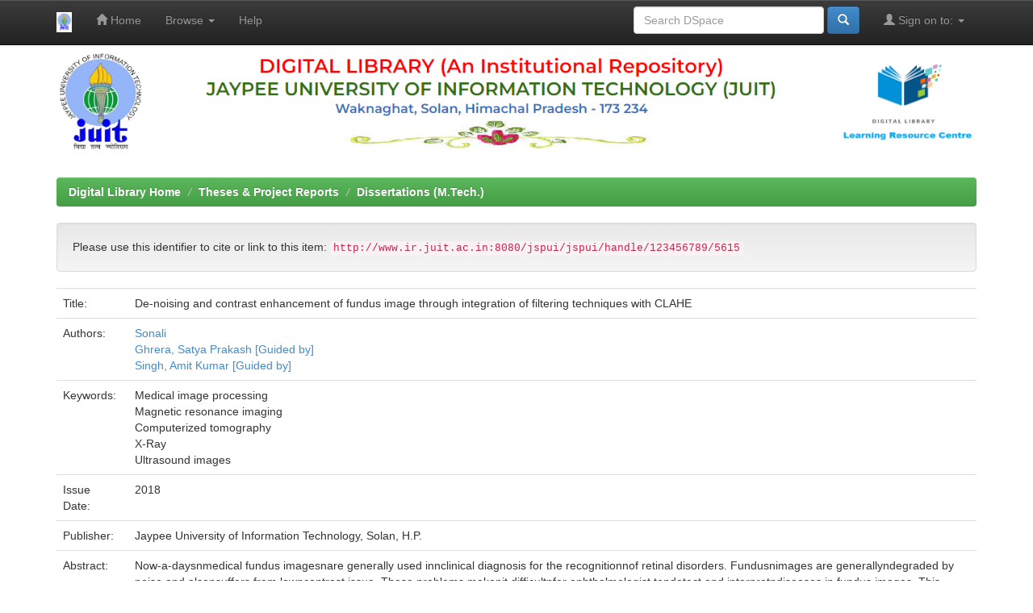

--- FILE ---
content_type: text/html;charset=UTF-8
request_url: http://ir.juit.ac.in:8080/jspui/handle/123456789/5615
body_size: 15818
content:


















<!DOCTYPE html>
<html>
    <head>
        <title>Digital Library Home: De-noising and contrast enhancement of fundus image through integration of filtering techniques with CLAHE</title>
        <meta http-equiv="Content-Type" content="text/html; charset=UTF-8" />
        <meta name="Generator" content="DSpace 6.3" />
        <meta name="viewport" content="width=device-width, initial-scale=1.0">
        <link rel="shortcut icon" href="/jspui/favicon.ico" type="image/x-icon"/>
        <link rel="stylesheet" href="/jspui/static/css/jquery-ui-1.10.3.custom/redmond/jquery-ui-1.10.3.custom.css" type="text/css" />
        <link rel="stylesheet" href="/jspui/static/css/bootstrap/bootstrap.min.css" type="text/css" />
        <link rel="stylesheet" href="/jspui/static/css/bootstrap/bootstrap-theme.min.css" type="text/css" />
        <link rel="stylesheet" href="/jspui/static/css/bootstrap/dspace-theme.css" type="text/css" />

        <link rel="search" type="application/opensearchdescription+xml" href="/jspui/open-search/description.xml" title="DSpace"/>


<link rel="schema.DCTERMS" href="http://purl.org/dc/terms/" />
<link rel="schema.DC" href="http://purl.org/dc/elements/1.1/" />
<meta name="DC.creator" content="Sonali" />
<meta name="DC.creator" content="Ghrera, Satya Prakash [Guided by]" />
<meta name="DC.creator" content="Singh, Amit Kumar [Guided by]" />
<meta name="DCTERMS.dateAccepted" content="2022-08-05T09:36:05Z" scheme="DCTERMS.W3CDTF" />
<meta name="DCTERMS.available" content="2022-08-05T09:36:05Z" scheme="DCTERMS.W3CDTF" />
<meta name="DCTERMS.issued" content="2018" scheme="DCTERMS.W3CDTF" />
<meta name="DC.identifier" content="http://ir.juit.ac.in:8080/jspui//xmlui/handle/123456789/5615" scheme="DCTERMS.URI" />
<meta name="DCTERMS.abstract" content="Now-a-daysnmedical fundus imagesnare generally used innclinical diagnosis for the&#xD;&#xA;recognitionnof retinal disorders. Fundusnimages are generallyndegraded by noise and&#xD;&#xA;alsonsuffers from lowncontrast issue. These problems makenit difficultnfor&#xD;&#xA;ophthalmologist tondetect and interpretndiseases in fundus images. This thesisnwork&#xD;&#xA;presents a noisenremoval and contrast enhancementnalgorithm for fundus image&#xD;&#xA;enhancementnby combining filtersnwith Contrast LimitednAdaptive Histogram&#xD;&#xA;Equalizationn (CLAHE) technique. nPrimarily input fundus imagenis divided in&#xD;&#xA;tonred, greennand blue components. Furthernfiltering process is appliednon each&#xD;&#xA;componentnrespectively to remove noisy pixelsnand finally CLAHEntechnique is&#xD;&#xA;applied to increasencontrast of the de-noisednfundus image. The efficacynof the&#xD;&#xA;proposednmethod is claculated throughndifferent performancenparameters like Peak&#xD;&#xA;Signal tonNoise Ration (PSNR), StructuralnSimilarity Index (SSIM) andnCorrelation&#xD;&#xA;coefficientn (CoC) and the results indicatenthat the proposednalgorithm is better than&#xD;&#xA;simplenCLAHE technique.&#xD;&#xA;In this thesis work, Chapters are prearranged as follows." xml:lang="en_US" />
<meta name="DC.language" content="en" xml:lang="en_US" scheme="DCTERMS.RFC1766" />
<meta name="DC.publisher" content="Jaypee University of Information Technology, Solan, H.P." xml:lang="en_US" />
<meta name="DC.subject" content="Medical image processing" xml:lang="en_US" />
<meta name="DC.subject" content="Magnetic resonance imaging" xml:lang="en_US" />
<meta name="DC.subject" content="Computerized tomography" xml:lang="en_US" />
<meta name="DC.subject" content="X-Ray" xml:lang="en_US" />
<meta name="DC.subject" content="Ultrasound images" xml:lang="en_US" />
<meta name="DC.title" content="De-noising and contrast enhancement of fundus image through integration of filtering techniques with CLAHE" xml:lang="en_US" />
<meta name="DC.type" content="Project Report" xml:lang="en_US" />

<meta name="citation_keywords" content="Medical image processing; Magnetic resonance imaging; Computerized tomography; X-Ray; Ultrasound images; Project Report" />
<meta name="citation_title" content="De-noising and contrast enhancement of fundus image through integration of filtering techniques with CLAHE" />
<meta name="citation_publisher" content="Jaypee University of Information Technology, Solan, H.P." />
<meta name="citation_language" content="en" />
<meta name="citation_author" content="Sonali" />
<meta name="citation_author" content="Ghrera, Satya Prakash [Guided by]" />
<meta name="citation_author" content="Singh, Amit Kumar [Guided by]" />
<meta name="citation_pdf_url" content="http://www.ir.juit.ac.in:8080/jspui/jspui/bitstream/123456789/5615/1/De-noising%20and%20contrast%20enhancement%20of%20fundus%20image%20through%20integration%20of%20filtering%20techniques%20with%20CLAHE.pdf" />
<meta name="citation_date" content="2018" />
<meta name="citation_abstract_html_url" content="http://www.ir.juit.ac.in:8080/jspui/jspui/handle/123456789/5615" />


        
        <script type='text/javascript' src="/jspui/static/js/jquery/jquery-1.10.2.min.js"></script>
        <script type='text/javascript' src='/jspui/static/js/jquery/jquery-ui-1.10.3.custom.min.js'></script>
        <script type='text/javascript' src='/jspui/static/js/bootstrap/bootstrap.min.js'></script>
        <script type='text/javascript' src='/jspui/static/js/holder.js'></script>
        <script type="text/javascript" src="/jspui/utils.js"></script>
        <script type="text/javascript" src="/jspui/static/js/choice-support.js"> </script>
        


    
    


    
    

<!-- HTML5 shim and Respond.js IE8 support of HTML5 elements and media queries -->
<!--[if lt IE 9]>
  <script src="/jspui/static/js/html5shiv.js"></script>
  <script src="/jspui/static/js/respond.min.js"></script>
<![endif]-->
    </head>

    
    
    <body class="undernavigation">
<a class="sr-only" href="#content">Skip navigation</a>
<header class="navbar navbar-inverse navbar-fixed-top">    
    
            <div class="container">
                

























       <div class="navbar-header">
         <button type="button" class="navbar-toggle" data-toggle="collapse" data-target=".navbar-collapse">
           <span class="icon-bar"></span>
           <span class="icon-bar"></span>
           <span class="icon-bar"></span>
         </button>
         <a class="navbar-brand" href="/jspui/"><img height="25" src="/jspui/image/dspace-logo-only.png" alt="DSpace logo" /></a>
       </div>
       <nav class="collapse navbar-collapse bs-navbar-collapse" role="navigation">
         <ul class="nav navbar-nav">
           <li class=""><a href="/jspui/"><span class="glyphicon glyphicon-home"></span> Home</a></li>
                
           <li class="dropdown">
             <a href="#" class="dropdown-toggle" data-toggle="dropdown">Browse <b class="caret"></b></a>
             <ul class="dropdown-menu">
               <li><a href="/jspui/community-list">Communities<br/>&amp;&nbsp;Collections</a></li>
				<li class="divider"></li>
        <li class="dropdown-header">Browse Items by:</li>
				
				
				
				      			<li><a href="/jspui/browse?type=dateissued">Issue Date</a></li>
					
				      			<li><a href="/jspui/browse?type=author">Author</a></li>
					
				      			<li><a href="/jspui/browse?type=title">Title</a></li>
					
				      			<li><a href="/jspui/browse?type=subject">Subject</a></li>
					
				    
				

            </ul>
          </li>
          <li class=""><script type="text/javascript">
<!-- Javascript starts here
document.write('<a href="#" onClick="var popupwin = window.open(\'/jspui/help/index.html\',\'dspacepopup\',\'height=600,width=550,resizable,scrollbars\');popupwin.focus();return false;">Help<\/a>');
// -->
</script><noscript><a href="/jspui/help/index.html" target="dspacepopup">Help</a></noscript></li>
       </ul>

 
 
       <div class="nav navbar-nav navbar-right">
		<ul class="nav navbar-nav navbar-right">
         <li class="dropdown">
         
             <a href="#" class="dropdown-toggle" data-toggle="dropdown"><span class="glyphicon glyphicon-user"></span> Sign on to: <b class="caret"></b></a>
	             
             <ul class="dropdown-menu">
               <li><a href="/jspui/mydspace">My DSpace</a></li>
               <li><a href="/jspui/subscribe">Receive email<br/>updates</a></li>
               <li><a href="/jspui/profile">Edit Profile</a></li>

		
             </ul>
           </li>
          </ul>
          
	
	<form method="get" action="/jspui/simple-search" class="navbar-form navbar-right">
	    <div class="form-group">
          <input type="text" class="form-control" placeholder="Search&nbsp;DSpace" name="query" id="tequery" size="25"/>
        </div>
        <button type="submit" class="btn btn-primary"><span class="glyphicon glyphicon-search"></span></button>

	</form></div>
    </nav>

            </div>

</header>

<main id="content" role="main">
<div class="container banner">
    <div class="row">
    
        <div class="col-md-3"><img class="pull-right" src="/jspui/image/header.png" width="100%" height="100%" alt="DSpace logo" />
        </div>
    </div>
</div>
<br/>
                

<div class="container">
    



  

<ol class="breadcrumb btn-success">

  <li><a href="/jspui/">Digital Library Home</a></li>

  <li><a href="/jspui/handle/123456789/8">Theses & Project Reports</a></li>

  <li><a href="/jspui/handle/123456789/3968">Dissertations (M.Tech.)</a></li>

</ol>

</div>                



        
<div class="container">
	






































		
		
		
		

                
                <div class="well">Please use this identifier to cite or link to this item:
                <code>http://www.ir.juit.ac.in:8080/jspui/jspui/handle/123456789/5615</code></div>



    
    <table class="table itemDisplayTable">
<tr><td class="metadataFieldLabel dc_title">Title:&nbsp;</td><td class="metadataFieldValue dc_title">De-noising&#x20;and&#x20;contrast&#x20;enhancement&#x20;of&#x20;fundus&#x20;image&#x20;through&#x20;integration&#x20;of&#x20;filtering&#x20;techniques&#x20;with&#x20;CLAHE</td></tr>
<tr><td class="metadataFieldLabel dc_contributor">Authors:&nbsp;</td><td class="metadataFieldValue dc_contributor"><a class="author"href="/jspui/browse?type=author&amp;value=Sonali">Sonali</a><br /><a class="author"href="/jspui/browse?type=author&amp;value=Ghrera%2C+Satya+Prakash+%5BGuided+by%5D">Ghrera,&#x20;Satya&#x20;Prakash&#x20;[Guided&#x20;by]</a><br /><a class="author"href="/jspui/browse?type=author&amp;value=Singh%2C+Amit+Kumar+%5BGuided+by%5D">Singh,&#x20;Amit&#x20;Kumar&#x20;[Guided&#x20;by]</a></td></tr>
<tr><td class="metadataFieldLabel dc_subject">Keywords:&nbsp;</td><td class="metadataFieldValue dc_subject">Medical&#x20;image&#x20;processing<br />Magnetic&#x20;resonance&#x20;imaging<br />Computerized&#x20;tomography<br />X-Ray<br />Ultrasound&#x20;images</td></tr>
<tr><td class="metadataFieldLabel dc_date_issued">Issue Date:&nbsp;</td><td class="metadataFieldValue dc_date_issued">2018</td></tr>
<tr><td class="metadataFieldLabel dc_publisher">Publisher:&nbsp;</td><td class="metadataFieldValue dc_publisher">Jaypee&#x20;University&#x20;of&#x20;Information&#x20;Technology,&#x20;Solan,&#x20;H.P.</td></tr>
<tr><td class="metadataFieldLabel dc_description_abstract">Abstract:&nbsp;</td><td class="metadataFieldValue dc_description_abstract">Now-a-daysnmedical&#x20;fundus&#x20;imagesnare&#x20;generally&#x20;used&#x20;innclinical&#x20;diagnosis&#x20;for&#x20;the&#x0D;&#x0A;recognitionnof&#x20;retinal&#x20;disorders.&#x20;Fundusnimages&#x20;are&#x20;generallyndegraded&#x20;by&#x20;noise&#x20;and&#x0D;&#x0A;alsonsuffers&#x20;from&#x20;lowncontrast&#x20;issue.&#x20;These&#x20;problems&#x20;makenit&#x20;difficultnfor&#x0D;&#x0A;ophthalmologist&#x20;tondetect&#x20;and&#x20;interpretndiseases&#x20;in&#x20;fundus&#x20;images.&#x20;This&#x20;thesisnwork&#x0D;&#x0A;presents&#x20;a&#x20;noisenremoval&#x20;and&#x20;contrast&#x20;enhancementnalgorithm&#x20;for&#x20;fundus&#x20;image&#x0D;&#x0A;enhancementnby&#x20;combining&#x20;filtersnwith&#x20;Contrast&#x20;LimitednAdaptive&#x20;Histogram&#x0D;&#x0A;Equalizationn&#x20;(CLAHE)&#x20;technique.&#x20;nPrimarily&#x20;input&#x20;fundus&#x20;imagenis&#x20;divided&#x20;in&#x0D;&#x0A;tonred,&#x20;greennand&#x20;blue&#x20;components.&#x20;Furthernfiltering&#x20;process&#x20;is&#x20;appliednon&#x20;each&#x0D;&#x0A;componentnrespectively&#x20;to&#x20;remove&#x20;noisy&#x20;pixelsnand&#x20;finally&#x20;CLAHEntechnique&#x20;is&#x0D;&#x0A;applied&#x20;to&#x20;increasencontrast&#x20;of&#x20;the&#x20;de-noisednfundus&#x20;image.&#x20;The&#x20;efficacynof&#x20;the&#x0D;&#x0A;proposednmethod&#x20;is&#x20;claculated&#x20;throughndifferent&#x20;performancenparameters&#x20;like&#x20;Peak&#x0D;&#x0A;Signal&#x20;tonNoise&#x20;Ration&#x20;(PSNR),&#x20;StructuralnSimilarity&#x20;Index&#x20;(SSIM)&#x20;andnCorrelation&#x0D;&#x0A;coefficientn&#x20;(CoC)&#x20;and&#x20;the&#x20;results&#x20;indicatenthat&#x20;the&#x20;proposednalgorithm&#x20;is&#x20;better&#x20;than&#x0D;&#x0A;simplenCLAHE&#x20;technique.&#x0D;&#x0A;In&#x20;this&#x20;thesis&#x20;work,&#x20;Chapters&#x20;are&#x20;prearranged&#x20;as&#x20;follows.</td></tr>
<tr><td class="metadataFieldLabel dc_identifier_uri">URI:&nbsp;</td><td class="metadataFieldValue dc_identifier_uri"><a href="http://ir.juit.ac.in:8080/jspui//xmlui/handle/123456789/5615">http:&#x2F;&#x2F;ir.juit.ac.in:8080&#x2F;jspui&#x2F;&#x2F;xmlui&#x2F;handle&#x2F;123456789&#x2F;5615</a></td></tr>
<tr><td class="metadataFieldLabel">Appears in Collections:</td><td class="metadataFieldValue"><a href="/jspui/handle/123456789/3968">Dissertations (M.Tech.)</a><br/></td></tr>
</table><br/>
<div class="panel panel-info"><div class="panel-heading">Files in This Item:</div>
<table class="table panel-body"><tr><th id="t1" class="standard">File</th>
<th id="t2" class="standard">Description</th>
<th id="t3" class="standard">Size</th><th id="t4" class="standard">Format</th><th>&nbsp;</th></tr>
<tr><td headers="t1" class="standard break-all"><a target="_blank" href="/jspui/bitstream/123456789/5615/1/De-noising%20and%20contrast%20enhancement%20of%20fundus%20image%20through%20integration%20of%20filtering%20techniques%20with%20CLAHE.pdf">De-noising and contrast enhancement of fundus image through integration of filtering techniques with CLAHE.pdf</a></td><td headers="t2" class="standard break-all"></td><td headers="t3" class="standard">2.59 MB</td><td headers="t4" class="standard">Adobe PDF</td><td class="standard" align="center"><a class="btn btn-primary" target="_blank" href="/jspui/bitstream/123456789/5615/1/De-noising%20and%20contrast%20enhancement%20of%20fundus%20image%20through%20integration%20of%20filtering%20techniques%20with%20CLAHE.pdf">View/Open</a></td></tr></table>
</div>

<div class="container row">


    <a class="btn btn-default" href="/jspui/handle/123456789/5615?mode=full">
        Show full item record
    </a>

    <a class="statisticsLink  btn btn-primary" href="/jspui/handle/123456789/5615/statistics"><span class="glyphicon glyphicon-stats"></span></a>

    

</div>
<br/>
    

<br/>
    

    <p class="submitFormHelp alert alert-info">Items in DSpace are protected by copyright, with all rights reserved, unless otherwise indicated.</p>
    












            

</div>
</main>
            
             <footer class="navbar navbar-inverse navbar-bottom">
			 
             <div id="designedby" class="container text-muted">
             <div id="footer_feedback" class="pull-right">
             <p class="text-muted">
             @ 2022 Copyright : JUIT | Created by : <a target="_blank" href="https://www.juit.ac.in/">LRC-JUIT
			 
        
			</div>
    </footer>
    </body>
</html>
